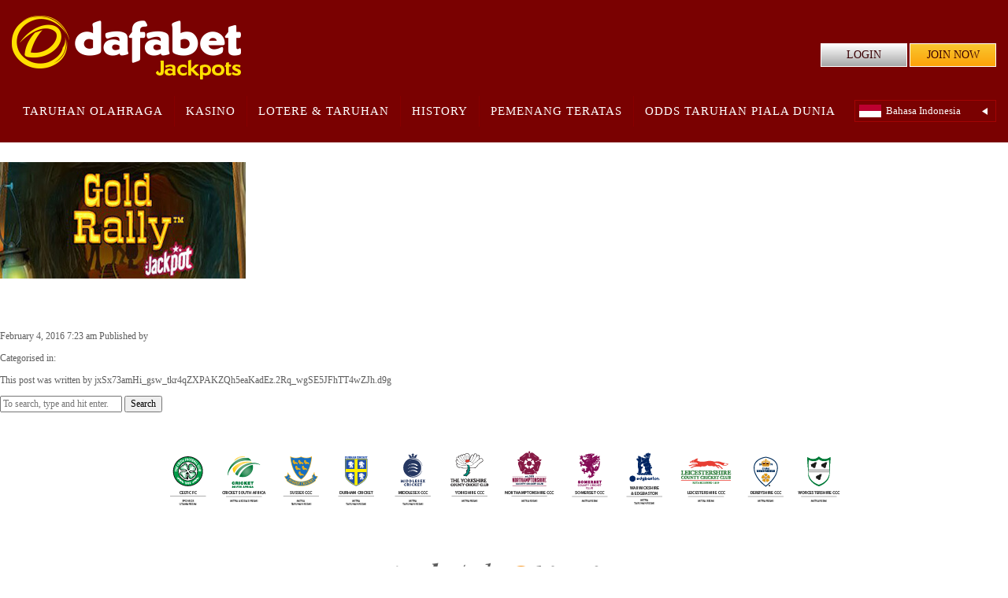

--- FILE ---
content_type: text/html; charset=UTF-8
request_url: https://id.dafabetjackpots.com/gold-rally/
body_size: 40020
content:
<!doctype html>
<html lang="en-US" class="no-js">

<head>
		<!-- Global site tag (gtag.js) - Google Analytics -->
<script async src="https://www.googletagmanager.com/gtag/js?id=UA-109998180-3"></script>
<script>
  window.dataLayer = window.dataLayer || [];
  function gtag(){dataLayer.push(arguments);}
  gtag('js', new Date());

  gtag('config', 'UA-109998180-3');
</script>

<!-- Google tag (gtag.js) -->
<script async src="https://www.googletagmanager.com/gtag/js?id=G-XMZ4KJM22M"></script>
<script>
  window.dataLayer = window.dataLayer || [];
  function gtag(){dataLayer.push(arguments);}
  gtag('js', new Date());

  gtag('config', 'G-XMZ4KJM22M');
</script>

	<meta charset="UTF-8">
	<title>Gold Rally - Dafabet Jackpots</title>

	<link href="//www.google-analytics.com" rel="dns-prefetch">
	<link href="https://id.dafabetjackpots.com/wp-content/themes/html5blank/img/icons/favicon.ico" rel="shortcut icon">
	<link href="https://id.dafabetjackpots.com/wp-content/themes/html5blank/img/icons/touch.png" rel="apple-touch-icon-precomposed">

	<meta http-equiv="X-UA-Compatible" content="IE=edge,chrome=1">
	<meta name="viewport" content="width=device-width, initial-scale=1.0">

	<link rel="alternate" hreflang="en" href="https://dafabetjackpots.com" />
	<link rel="alternate" hreflang="sc" href="https://sc.dafabetjackpots.com" />
	<link rel="alternate" hreflang="th" href="https://th.dafabetjackpots.com" />
	<link rel="alternate" hreflang="kr" href="https://kr.dafabetjackpots.com" />
	<link rel="alternate" hreflang="vn" href="https://vn.dafabetjackpots.com" />
	<link rel="alternate" hreflang="id" href="https://id.dafabetjackpots.com" />

	<meta name='robots' content='index, follow, max-image-preview:large, max-snippet:-1, max-video-preview:-1' />

	<!-- This site is optimized with the Yoast SEO plugin v26.7 - https://yoast.com/wordpress/plugins/seo/ -->
	<link rel="canonical" href="https://id.dafabetjackpots.com/gold-rally/" />
	<meta property="og:locale" content="en_US" />
	<meta property="og:type" content="article" />
	<meta property="og:title" content="Gold Rally - Dafabet Jackpots" />
	<meta property="og:url" content="https://id.dafabetjackpots.com/gold-rally/" />
	<meta property="og:site_name" content="Dafabet Jackpots" />
	<meta property="article:published_time" content="2016-02-04T07:23:00+00:00" />
	<meta property="article:modified_time" content="2023-04-21T09:02:48+00:00" />
	<meta property="og:image" content="https://id.dafabetjackpots.com/wp-content/uploads/2016/02/gold-rally.jpg" />
	<meta property="og:image:width" content="312" />
	<meta property="og:image:height" content="148" />
	<meta property="og:image:type" content="image/jpeg" />
	<meta name="author" content="jxSx73amHi_gsw_tkr4qZXPAKZQh5eaKadEz.2Rq_wgSE5JFhTT4wZJh.d9g" />
	<meta name="twitter:card" content="summary_large_image" />
	<meta name="twitter:label1" content="Written by" />
	<meta name="twitter:data1" content="jxSx73amHi_gsw_tkr4qZXPAKZQh5eaKadEz.2Rq_wgSE5JFhTT4wZJh.d9g" />
	<script type="application/ld+json" class="yoast-schema-graph">{"@context":"https://schema.org","@graph":[{"@type":"Article","@id":"https://id.dafabetjackpots.com/gold-rally/#article","isPartOf":{"@id":"https://id.dafabetjackpots.com/gold-rally/"},"author":{"name":"jxSx73amHi_gsw_tkr4qZXPAKZQh5eaKadEz.2Rq_wgSE5JFhTT4wZJh.d9g","@id":"https://id.dafabetjackpots.com/#/schema/person/045127ff16ee73bcabed8702b7510657"},"headline":"Gold Rally","datePublished":"2016-02-04T07:23:00+00:00","dateModified":"2023-04-21T09:02:48+00:00","mainEntityOfPage":{"@id":"https://id.dafabetjackpots.com/gold-rally/"},"wordCount":2,"image":{"@id":"https://id.dafabetjackpots.com/gold-rally/#primaryimage"},"thumbnailUrl":"https://id.dafabetjackpots.com/wp-content/uploads/2016/02/gold-rally.jpg","articleSection":["Jackpots ID"],"inLanguage":"en-US"},{"@type":"WebPage","@id":"https://id.dafabetjackpots.com/gold-rally/","url":"https://id.dafabetjackpots.com/gold-rally/","name":"Gold Rally - Dafabet Jackpots","isPartOf":{"@id":"https://id.dafabetjackpots.com/#website"},"primaryImageOfPage":{"@id":"https://id.dafabetjackpots.com/gold-rally/#primaryimage"},"image":{"@id":"https://id.dafabetjackpots.com/gold-rally/#primaryimage"},"thumbnailUrl":"https://id.dafabetjackpots.com/wp-content/uploads/2016/02/gold-rally.jpg","datePublished":"2016-02-04T07:23:00+00:00","dateModified":"2023-04-21T09:02:48+00:00","author":{"@id":"https://id.dafabetjackpots.com/#/schema/person/045127ff16ee73bcabed8702b7510657"},"breadcrumb":{"@id":"https://id.dafabetjackpots.com/gold-rally/#breadcrumb"},"inLanguage":"en-US","potentialAction":[{"@type":"ReadAction","target":["https://id.dafabetjackpots.com/gold-rally/"]}]},{"@type":"ImageObject","inLanguage":"en-US","@id":"https://id.dafabetjackpots.com/gold-rally/#primaryimage","url":"https://id.dafabetjackpots.com/wp-content/uploads/2016/02/gold-rally.jpg","contentUrl":"https://id.dafabetjackpots.com/wp-content/uploads/2016/02/gold-rally.jpg","width":312,"height":148},{"@type":"BreadcrumbList","@id":"https://id.dafabetjackpots.com/gold-rally/#breadcrumb","itemListElement":[{"@type":"ListItem","position":1,"name":"Home","item":"https://id.dafabetjackpots.com/"},{"@type":"ListItem","position":2,"name":"Gold Rally"}]},{"@type":"WebSite","@id":"https://id.dafabetjackpots.com/#website","url":"https://id.dafabetjackpots.com/","name":"Dafabet Jackpots","description":"Dafabet Jackpots","potentialAction":[{"@type":"SearchAction","target":{"@type":"EntryPoint","urlTemplate":"https://id.dafabetjackpots.com/?s={search_term_string}"},"query-input":{"@type":"PropertyValueSpecification","valueRequired":true,"valueName":"search_term_string"}}],"inLanguage":"en-US"},{"@type":"Person","@id":"https://id.dafabetjackpots.com/#/schema/person/045127ff16ee73bcabed8702b7510657","name":"jxSx73amHi_gsw_tkr4qZXPAKZQh5eaKadEz.2Rq_wgSE5JFhTT4wZJh.d9g","image":{"@type":"ImageObject","inLanguage":"en-US","@id":"https://id.dafabetjackpots.com/#/schema/person/image/","url":"https://secure.gravatar.com/avatar/9216fc30e381ea3bc5a07ff8e4e3b47348792a327bf6a3d9c00faca5df8e3883?s=96&d=mm&r=g","contentUrl":"https://secure.gravatar.com/avatar/9216fc30e381ea3bc5a07ff8e4e3b47348792a327bf6a3d9c00faca5df8e3883?s=96&d=mm&r=g","caption":"jxSx73amHi_gsw_tkr4qZXPAKZQh5eaKadEz.2Rq_wgSE5JFhTT4wZJh.d9g"},"sameAs":["https://id.dafabetjackpots.com/"],"url":"https://id.dafabetjackpots.com/author/jxsx73amhi_gsw_tkr4qzxpakzqh5eakadez-2rq_wgse5jfht/"}]}</script>
	<!-- / Yoast SEO plugin. -->


<link rel="alternate" title="oEmbed (JSON)" type="application/json+oembed" href="https://id.dafabetjackpots.com/wp-json/oembed/1.0/embed?url=https%3A%2F%2Fid.dafabetjackpots.com%2Fgold-rally%2F" />
<link rel="alternate" title="oEmbed (XML)" type="text/xml+oembed" href="https://id.dafabetjackpots.com/wp-json/oembed/1.0/embed?url=https%3A%2F%2Fid.dafabetjackpots.com%2Fgold-rally%2F&#038;format=xml" />
<style id='wp-img-auto-sizes-contain-inline-css' type='text/css'>
img:is([sizes=auto i],[sizes^="auto," i]){contain-intrinsic-size:3000px 1500px}
/*# sourceURL=wp-img-auto-sizes-contain-inline-css */
</style>
<link rel='stylesheet' id='jquery-bxslider-css' href='https://id.dafabetjackpots.com/wp-content/themes/html5blank-child/css/jquery.bxslider.css?ver=6.9' media='all' />
<link rel='stylesheet' id='fontawesome-css' href='https://id.dafabetjackpots.com/wp-content/themes/html5blank-child/css/font-awesome/css/font-awesome.min.css?ver=1.0' media='all' />
<link rel='stylesheet' id='html5blank-child-style-css' href='https://id.dafabetjackpots.com/wp-content/themes/html5blank-child/style.css?ver=6.9' media='all' />
<link rel='stylesheet' id='responsive-css-css' href='https://id.dafabetjackpots.com/wp-content/themes/html5blank-child/css/responsive.css?ver=6.9' media='all' />
<style id='wp-emoji-styles-inline-css' type='text/css'>

	img.wp-smiley, img.emoji {
		display: inline !important;
		border: none !important;
		box-shadow: none !important;
		height: 1em !important;
		width: 1em !important;
		margin: 0 0.07em !important;
		vertical-align: -0.1em !important;
		background: none !important;
		padding: 0 !important;
	}
/*# sourceURL=wp-emoji-styles-inline-css */
</style>
<style id='wp-block-library-inline-css' type='text/css'>
:root{--wp-block-synced-color:#7a00df;--wp-block-synced-color--rgb:122,0,223;--wp-bound-block-color:var(--wp-block-synced-color);--wp-editor-canvas-background:#ddd;--wp-admin-theme-color:#007cba;--wp-admin-theme-color--rgb:0,124,186;--wp-admin-theme-color-darker-10:#006ba1;--wp-admin-theme-color-darker-10--rgb:0,107,160.5;--wp-admin-theme-color-darker-20:#005a87;--wp-admin-theme-color-darker-20--rgb:0,90,135;--wp-admin-border-width-focus:2px}@media (min-resolution:192dpi){:root{--wp-admin-border-width-focus:1.5px}}.wp-element-button{cursor:pointer}:root .has-very-light-gray-background-color{background-color:#eee}:root .has-very-dark-gray-background-color{background-color:#313131}:root .has-very-light-gray-color{color:#eee}:root .has-very-dark-gray-color{color:#313131}:root .has-vivid-green-cyan-to-vivid-cyan-blue-gradient-background{background:linear-gradient(135deg,#00d084,#0693e3)}:root .has-purple-crush-gradient-background{background:linear-gradient(135deg,#34e2e4,#4721fb 50%,#ab1dfe)}:root .has-hazy-dawn-gradient-background{background:linear-gradient(135deg,#faaca8,#dad0ec)}:root .has-subdued-olive-gradient-background{background:linear-gradient(135deg,#fafae1,#67a671)}:root .has-atomic-cream-gradient-background{background:linear-gradient(135deg,#fdd79a,#004a59)}:root .has-nightshade-gradient-background{background:linear-gradient(135deg,#330968,#31cdcf)}:root .has-midnight-gradient-background{background:linear-gradient(135deg,#020381,#2874fc)}:root{--wp--preset--font-size--normal:16px;--wp--preset--font-size--huge:42px}.has-regular-font-size{font-size:1em}.has-larger-font-size{font-size:2.625em}.has-normal-font-size{font-size:var(--wp--preset--font-size--normal)}.has-huge-font-size{font-size:var(--wp--preset--font-size--huge)}.has-text-align-center{text-align:center}.has-text-align-left{text-align:left}.has-text-align-right{text-align:right}.has-fit-text{white-space:nowrap!important}#end-resizable-editor-section{display:none}.aligncenter{clear:both}.items-justified-left{justify-content:flex-start}.items-justified-center{justify-content:center}.items-justified-right{justify-content:flex-end}.items-justified-space-between{justify-content:space-between}.screen-reader-text{border:0;clip-path:inset(50%);height:1px;margin:-1px;overflow:hidden;padding:0;position:absolute;width:1px;word-wrap:normal!important}.screen-reader-text:focus{background-color:#ddd;clip-path:none;color:#444;display:block;font-size:1em;height:auto;left:5px;line-height:normal;padding:15px 23px 14px;text-decoration:none;top:5px;width:auto;z-index:100000}html :where(.has-border-color){border-style:solid}html :where([style*=border-top-color]){border-top-style:solid}html :where([style*=border-right-color]){border-right-style:solid}html :where([style*=border-bottom-color]){border-bottom-style:solid}html :where([style*=border-left-color]){border-left-style:solid}html :where([style*=border-width]){border-style:solid}html :where([style*=border-top-width]){border-top-style:solid}html :where([style*=border-right-width]){border-right-style:solid}html :where([style*=border-bottom-width]){border-bottom-style:solid}html :where([style*=border-left-width]){border-left-style:solid}html :where(img[class*=wp-image-]){height:auto;max-width:100%}:where(figure){margin:0 0 1em}html :where(.is-position-sticky){--wp-admin--admin-bar--position-offset:var(--wp-admin--admin-bar--height,0px)}@media screen and (max-width:600px){html :where(.is-position-sticky){--wp-admin--admin-bar--position-offset:0px}}

/*# sourceURL=wp-block-library-inline-css */
</style><style id='global-styles-inline-css' type='text/css'>
:root{--wp--preset--aspect-ratio--square: 1;--wp--preset--aspect-ratio--4-3: 4/3;--wp--preset--aspect-ratio--3-4: 3/4;--wp--preset--aspect-ratio--3-2: 3/2;--wp--preset--aspect-ratio--2-3: 2/3;--wp--preset--aspect-ratio--16-9: 16/9;--wp--preset--aspect-ratio--9-16: 9/16;--wp--preset--color--black: #000000;--wp--preset--color--cyan-bluish-gray: #abb8c3;--wp--preset--color--white: #ffffff;--wp--preset--color--pale-pink: #f78da7;--wp--preset--color--vivid-red: #cf2e2e;--wp--preset--color--luminous-vivid-orange: #ff6900;--wp--preset--color--luminous-vivid-amber: #fcb900;--wp--preset--color--light-green-cyan: #7bdcb5;--wp--preset--color--vivid-green-cyan: #00d084;--wp--preset--color--pale-cyan-blue: #8ed1fc;--wp--preset--color--vivid-cyan-blue: #0693e3;--wp--preset--color--vivid-purple: #9b51e0;--wp--preset--gradient--vivid-cyan-blue-to-vivid-purple: linear-gradient(135deg,rgb(6,147,227) 0%,rgb(155,81,224) 100%);--wp--preset--gradient--light-green-cyan-to-vivid-green-cyan: linear-gradient(135deg,rgb(122,220,180) 0%,rgb(0,208,130) 100%);--wp--preset--gradient--luminous-vivid-amber-to-luminous-vivid-orange: linear-gradient(135deg,rgb(252,185,0) 0%,rgb(255,105,0) 100%);--wp--preset--gradient--luminous-vivid-orange-to-vivid-red: linear-gradient(135deg,rgb(255,105,0) 0%,rgb(207,46,46) 100%);--wp--preset--gradient--very-light-gray-to-cyan-bluish-gray: linear-gradient(135deg,rgb(238,238,238) 0%,rgb(169,184,195) 100%);--wp--preset--gradient--cool-to-warm-spectrum: linear-gradient(135deg,rgb(74,234,220) 0%,rgb(151,120,209) 20%,rgb(207,42,186) 40%,rgb(238,44,130) 60%,rgb(251,105,98) 80%,rgb(254,248,76) 100%);--wp--preset--gradient--blush-light-purple: linear-gradient(135deg,rgb(255,206,236) 0%,rgb(152,150,240) 100%);--wp--preset--gradient--blush-bordeaux: linear-gradient(135deg,rgb(254,205,165) 0%,rgb(254,45,45) 50%,rgb(107,0,62) 100%);--wp--preset--gradient--luminous-dusk: linear-gradient(135deg,rgb(255,203,112) 0%,rgb(199,81,192) 50%,rgb(65,88,208) 100%);--wp--preset--gradient--pale-ocean: linear-gradient(135deg,rgb(255,245,203) 0%,rgb(182,227,212) 50%,rgb(51,167,181) 100%);--wp--preset--gradient--electric-grass: linear-gradient(135deg,rgb(202,248,128) 0%,rgb(113,206,126) 100%);--wp--preset--gradient--midnight: linear-gradient(135deg,rgb(2,3,129) 0%,rgb(40,116,252) 100%);--wp--preset--font-size--small: 13px;--wp--preset--font-size--medium: 20px;--wp--preset--font-size--large: 36px;--wp--preset--font-size--x-large: 42px;--wp--preset--spacing--20: 0.44rem;--wp--preset--spacing--30: 0.67rem;--wp--preset--spacing--40: 1rem;--wp--preset--spacing--50: 1.5rem;--wp--preset--spacing--60: 2.25rem;--wp--preset--spacing--70: 3.38rem;--wp--preset--spacing--80: 5.06rem;--wp--preset--shadow--natural: 6px 6px 9px rgba(0, 0, 0, 0.2);--wp--preset--shadow--deep: 12px 12px 50px rgba(0, 0, 0, 0.4);--wp--preset--shadow--sharp: 6px 6px 0px rgba(0, 0, 0, 0.2);--wp--preset--shadow--outlined: 6px 6px 0px -3px rgb(255, 255, 255), 6px 6px rgb(0, 0, 0);--wp--preset--shadow--crisp: 6px 6px 0px rgb(0, 0, 0);}:where(.is-layout-flex){gap: 0.5em;}:where(.is-layout-grid){gap: 0.5em;}body .is-layout-flex{display: flex;}.is-layout-flex{flex-wrap: wrap;align-items: center;}.is-layout-flex > :is(*, div){margin: 0;}body .is-layout-grid{display: grid;}.is-layout-grid > :is(*, div){margin: 0;}:where(.wp-block-columns.is-layout-flex){gap: 2em;}:where(.wp-block-columns.is-layout-grid){gap: 2em;}:where(.wp-block-post-template.is-layout-flex){gap: 1.25em;}:where(.wp-block-post-template.is-layout-grid){gap: 1.25em;}.has-black-color{color: var(--wp--preset--color--black) !important;}.has-cyan-bluish-gray-color{color: var(--wp--preset--color--cyan-bluish-gray) !important;}.has-white-color{color: var(--wp--preset--color--white) !important;}.has-pale-pink-color{color: var(--wp--preset--color--pale-pink) !important;}.has-vivid-red-color{color: var(--wp--preset--color--vivid-red) !important;}.has-luminous-vivid-orange-color{color: var(--wp--preset--color--luminous-vivid-orange) !important;}.has-luminous-vivid-amber-color{color: var(--wp--preset--color--luminous-vivid-amber) !important;}.has-light-green-cyan-color{color: var(--wp--preset--color--light-green-cyan) !important;}.has-vivid-green-cyan-color{color: var(--wp--preset--color--vivid-green-cyan) !important;}.has-pale-cyan-blue-color{color: var(--wp--preset--color--pale-cyan-blue) !important;}.has-vivid-cyan-blue-color{color: var(--wp--preset--color--vivid-cyan-blue) !important;}.has-vivid-purple-color{color: var(--wp--preset--color--vivid-purple) !important;}.has-black-background-color{background-color: var(--wp--preset--color--black) !important;}.has-cyan-bluish-gray-background-color{background-color: var(--wp--preset--color--cyan-bluish-gray) !important;}.has-white-background-color{background-color: var(--wp--preset--color--white) !important;}.has-pale-pink-background-color{background-color: var(--wp--preset--color--pale-pink) !important;}.has-vivid-red-background-color{background-color: var(--wp--preset--color--vivid-red) !important;}.has-luminous-vivid-orange-background-color{background-color: var(--wp--preset--color--luminous-vivid-orange) !important;}.has-luminous-vivid-amber-background-color{background-color: var(--wp--preset--color--luminous-vivid-amber) !important;}.has-light-green-cyan-background-color{background-color: var(--wp--preset--color--light-green-cyan) !important;}.has-vivid-green-cyan-background-color{background-color: var(--wp--preset--color--vivid-green-cyan) !important;}.has-pale-cyan-blue-background-color{background-color: var(--wp--preset--color--pale-cyan-blue) !important;}.has-vivid-cyan-blue-background-color{background-color: var(--wp--preset--color--vivid-cyan-blue) !important;}.has-vivid-purple-background-color{background-color: var(--wp--preset--color--vivid-purple) !important;}.has-black-border-color{border-color: var(--wp--preset--color--black) !important;}.has-cyan-bluish-gray-border-color{border-color: var(--wp--preset--color--cyan-bluish-gray) !important;}.has-white-border-color{border-color: var(--wp--preset--color--white) !important;}.has-pale-pink-border-color{border-color: var(--wp--preset--color--pale-pink) !important;}.has-vivid-red-border-color{border-color: var(--wp--preset--color--vivid-red) !important;}.has-luminous-vivid-orange-border-color{border-color: var(--wp--preset--color--luminous-vivid-orange) !important;}.has-luminous-vivid-amber-border-color{border-color: var(--wp--preset--color--luminous-vivid-amber) !important;}.has-light-green-cyan-border-color{border-color: var(--wp--preset--color--light-green-cyan) !important;}.has-vivid-green-cyan-border-color{border-color: var(--wp--preset--color--vivid-green-cyan) !important;}.has-pale-cyan-blue-border-color{border-color: var(--wp--preset--color--pale-cyan-blue) !important;}.has-vivid-cyan-blue-border-color{border-color: var(--wp--preset--color--vivid-cyan-blue) !important;}.has-vivid-purple-border-color{border-color: var(--wp--preset--color--vivid-purple) !important;}.has-vivid-cyan-blue-to-vivid-purple-gradient-background{background: var(--wp--preset--gradient--vivid-cyan-blue-to-vivid-purple) !important;}.has-light-green-cyan-to-vivid-green-cyan-gradient-background{background: var(--wp--preset--gradient--light-green-cyan-to-vivid-green-cyan) !important;}.has-luminous-vivid-amber-to-luminous-vivid-orange-gradient-background{background: var(--wp--preset--gradient--luminous-vivid-amber-to-luminous-vivid-orange) !important;}.has-luminous-vivid-orange-to-vivid-red-gradient-background{background: var(--wp--preset--gradient--luminous-vivid-orange-to-vivid-red) !important;}.has-very-light-gray-to-cyan-bluish-gray-gradient-background{background: var(--wp--preset--gradient--very-light-gray-to-cyan-bluish-gray) !important;}.has-cool-to-warm-spectrum-gradient-background{background: var(--wp--preset--gradient--cool-to-warm-spectrum) !important;}.has-blush-light-purple-gradient-background{background: var(--wp--preset--gradient--blush-light-purple) !important;}.has-blush-bordeaux-gradient-background{background: var(--wp--preset--gradient--blush-bordeaux) !important;}.has-luminous-dusk-gradient-background{background: var(--wp--preset--gradient--luminous-dusk) !important;}.has-pale-ocean-gradient-background{background: var(--wp--preset--gradient--pale-ocean) !important;}.has-electric-grass-gradient-background{background: var(--wp--preset--gradient--electric-grass) !important;}.has-midnight-gradient-background{background: var(--wp--preset--gradient--midnight) !important;}.has-small-font-size{font-size: var(--wp--preset--font-size--small) !important;}.has-medium-font-size{font-size: var(--wp--preset--font-size--medium) !important;}.has-large-font-size{font-size: var(--wp--preset--font-size--large) !important;}.has-x-large-font-size{font-size: var(--wp--preset--font-size--x-large) !important;}
/*# sourceURL=global-styles-inline-css */
</style>

<style id='classic-theme-styles-inline-css' type='text/css'>
/*! This file is auto-generated */
.wp-block-button__link{color:#fff;background-color:#32373c;border-radius:9999px;box-shadow:none;text-decoration:none;padding:calc(.667em + 2px) calc(1.333em + 2px);font-size:1.125em}.wp-block-file__button{background:#32373c;color:#fff;text-decoration:none}
/*# sourceURL=/wp-includes/css/classic-themes.min.css */
</style>
<link rel='stylesheet' id='normalize-css' href='https://id.dafabetjackpots.com/wp-content/themes/html5blank/normalize.css?ver=1.0' media='all' />
<script type="text/javascript" src="https://id.dafabetjackpots.com/wp-includes/js/jquery/jquery.min.js?ver=3.7.1" id="jquery-core-js"></script>
<script type="text/javascript" src="https://id.dafabetjackpots.com/wp-includes/js/jquery/jquery-migrate.min.js?ver=3.4.1" id="jquery-migrate-js"></script>
<script type="text/javascript" src="https://id.dafabetjackpots.com/wp-content/themes/html5blank-child/js/custom.js?ver=6.9" id="custom-js-js"></script>
<script type="text/javascript" src="https://id.dafabetjackpots.com/wp-content/themes/html5blank/js/lib/conditionizr-4.3.0.min.js?ver=4.3.0" id="conditionizr-js"></script>
<script type="text/javascript" src="https://id.dafabetjackpots.com/wp-content/themes/html5blank/js/lib/modernizr-2.7.1.min.js?ver=2.7.1" id="modernizr-js"></script>
<script type="text/javascript" src="https://id.dafabetjackpots.com/wp-content/themes/html5blank/js/scripts.js?ver=1.0.0" id="html5blankscripts-js"></script>
<link rel="https://api.w.org/" href="https://id.dafabetjackpots.com/wp-json/" /><link rel="alternate" title="JSON" type="application/json" href="https://id.dafabetjackpots.com/wp-json/wp/v2/posts/1660" />
	<script type="text/javascript" src="https://tickers.playtech.com/jackpots/new_jackpotjs.js"></script>
	<script>
		// conditionizr.com
		// configure environment tests
		conditionizr.config({
			assets: 'https://id.dafabetjackpots.com/wp-content/themes/html5blank',
			tests: {}
		});
	</script>
		</head>

<body id="id" class="wp-singular post-template-default single single-post postid-1660 single-format-standard wp-theme-html5blank wp-child-theme-html5blank-child gold-rally">


	<!--Edit 20250224 - background-link-->
	
	<header class="header cf">
		<div class="inner inner-header">
			<a href="https://id.dafabetjackpots.com" id="logo" title="Dafabet Jackpots" style="background: url('https://id.dafabetjackpots.com/wp-content/uploads/2018/10/dafabetjackpots-logo.png') no-repeat;"></a>
			<div class="right-nav">
									<a class="login-button" href="https://dafa07.net/DFJPID-3">LOGIN</a>
													<a class="join-now-button" href="https://dafa07.net/DFJPID-REG3">JOIN NOW</a>
				
			</div>
		</div>

		<!--Edit 20250224 - top-banner-inner-pages-->
		
		<!-- nav -->
		<nav class="nav" role="navigation">
			<div class="inner cf">
				<div class="header-nav">
					<div class="header-desk">
						<ul><li id="menu-item-6180" class="menu-item menu-item-type-custom menu-item-object-custom menu-item-has-children menu-item-6180"><a>Taruhan Olahraga</a>
<ul class="sub-menu">
	<li id="menu-item-6181" class="menu-item menu-item-type-post_type menu-item-object-page menu-item-6181"><a href="https://id.dafabetjackpots.com/taruhan-olahraga/bola/">Bola</a></li>
</ul>
</li>
<li id="menu-item-6182" class="menu-item menu-item-type-post_type menu-item-object-page menu-item-has-children menu-item-6182"><a href="https://id.dafabetjackpots.com/casino/">Kasino</a>
<ul class="sub-menu">
	<li id="menu-item-6186" class="menu-item menu-item-type-post_type menu-item-object-page menu-item-6186"><a href="https://id.dafabetjackpots.com/casino/bakarat/">Bakarat</a></li>
	<li id="menu-item-6185" class="menu-item menu-item-type-post_type menu-item-object-page menu-item-6185"><a href="https://id.dafabetjackpots.com/casino/slots/">Situs Slot</a></li>
	<li id="menu-item-6184" class="menu-item menu-item-type-post_type menu-item-object-page menu-item-6184"><a href="https://id.dafabetjackpots.com/casino/poker/">Poker</a></li>
	<li id="menu-item-6183" class="menu-item menu-item-type-post_type menu-item-object-page menu-item-6183"><a href="https://id.dafabetjackpots.com/casino/rolet/">Rolet Online di Indonesia</a></li>
</ul>
</li>
<li id="menu-item-6187" class="menu-item menu-item-type-post_type menu-item-object-page menu-item-has-children menu-item-6187"><a href="https://id.dafabetjackpots.com/lotere-taruhan/">Lotere &#038; Taruhan</a>
<ul class="sub-menu">
	<li id="menu-item-6189" class="menu-item menu-item-type-post_type menu-item-object-page menu-item-6189"><a href="https://id.dafabetjackpots.com/lotere-taruhan/togel-asia/">Togel Asia</a></li>
	<li id="menu-item-6188" class="menu-item menu-item-type-post_type menu-item-object-page menu-item-6188"><a href="https://id.dafabetjackpots.com/lotere-taruhan/toto/">Toto</a></li>
</ul>
</li>
<li id="menu-item-43" class="menu-item menu-item-type-post_type menu-item-object-page menu-item-43"><a href="https://id.dafabetjackpots.com/history/">History</a></li>
<li id="menu-item-42" class="menu-item menu-item-type-post_type menu-item-object-page menu-item-42"><a href="https://id.dafabetjackpots.com/top-winner/">Pemenang Teratas</a></li>
<li id="menu-item-5180" class="menu-item menu-item-type-custom menu-item-object-custom menu-item-5180"><a href="https://id.2018wcup.com/">Odds Taruhan Piala Dunia</a></li>
</ul>					</div>
					<div class="header-mobi">
						<a class="toggle-nav">&#9776;</a>
						<ul><li class="menu-item menu-item-type-custom menu-item-object-custom menu-item-has-children menu-item-6180"><a>Taruhan Olahraga</a>
<ul class="sub-menu">
	<li class="menu-item menu-item-type-post_type menu-item-object-page menu-item-6181"><a href="https://id.dafabetjackpots.com/taruhan-olahraga/bola/">Bola</a></li>
</ul>
</li>
<li class="menu-item menu-item-type-post_type menu-item-object-page menu-item-has-children menu-item-6182"><a href="https://id.dafabetjackpots.com/casino/">Kasino</a>
<ul class="sub-menu">
	<li class="menu-item menu-item-type-post_type menu-item-object-page menu-item-6186"><a href="https://id.dafabetjackpots.com/casino/bakarat/">Bakarat</a></li>
	<li class="menu-item menu-item-type-post_type menu-item-object-page menu-item-6185"><a href="https://id.dafabetjackpots.com/casino/slots/">Situs Slot</a></li>
	<li class="menu-item menu-item-type-post_type menu-item-object-page menu-item-6184"><a href="https://id.dafabetjackpots.com/casino/poker/">Poker</a></li>
	<li class="menu-item menu-item-type-post_type menu-item-object-page menu-item-6183"><a href="https://id.dafabetjackpots.com/casino/rolet/">Rolet Online di Indonesia</a></li>
</ul>
</li>
<li class="menu-item menu-item-type-post_type menu-item-object-page menu-item-has-children menu-item-6187"><a href="https://id.dafabetjackpots.com/lotere-taruhan/">Lotere &#038; Taruhan</a>
<ul class="sub-menu">
	<li class="menu-item menu-item-type-post_type menu-item-object-page menu-item-6189"><a href="https://id.dafabetjackpots.com/lotere-taruhan/togel-asia/">Togel Asia</a></li>
	<li class="menu-item menu-item-type-post_type menu-item-object-page menu-item-6188"><a href="https://id.dafabetjackpots.com/lotere-taruhan/toto/">Toto</a></li>
</ul>
</li>
<li class="menu-item menu-item-type-post_type menu-item-object-page menu-item-43"><a href="https://id.dafabetjackpots.com/history/">History</a></li>
<li class="menu-item menu-item-type-post_type menu-item-object-page menu-item-42"><a href="https://id.dafabetjackpots.com/top-winner/">Pemenang Teratas</a></li>
<li class="menu-item menu-item-type-custom menu-item-object-custom menu-item-5180"><a href="https://id.2018wcup.com/">Odds Taruhan Piala Dunia</a></li>
</ul>					</div>
				</div>
				<div class="right-nav-mobi cf">
											<a class="login-button-mobi" href="https://dafa07.net/DFJPID-3">LOGIN</a>
					
					<div class="lang-wrap">
						<div class="lang-trigger cf">
							<span class="lang-sprt id"></span>
							<span class="txt-lang">Bahasa Indonesia</span>
							<span class="lang-sprt arw-lang"></span>
						</div>
						<ul class="lang-select">
																						<li class="tpl-lang" id="lang-en">
																		<a href="https://dafabetjackpots.com/gold-rally" id="en">
										<span class="lang-sprt en"></span> <span class="txt-lang">English</span>
									</a>
								</li>
																							<li class="tpl-lang" id="lang-sc">
																		<a href="https://sc.dafabetjackpots.com/gold-rally" id="sc">
										<span class="lang-sprt sc"></span> <span class="txt-lang">简体中文</span>
									</a>
								</li>
																							<li class="tpl-lang" id="lang-th">
																		<a href="https://th.dafabetjackpots.com/gold-rally" id="th">
										<span class="lang-sprt th"></span> <span class="txt-lang">ภาษาไทย</span>
									</a>
								</li>
																							<li class="tpl-lang" id="lang-kr">
																		<a href="https://kr.dafabetjackpots.com/gold-rally" id="kr">
										<span class="lang-sprt kr"></span> <span class="txt-lang">한국어</span>
									</a>
								</li>
																							<li class="tpl-lang" id="lang-vn">
																		<a href="https://vn.dafabetjackpots.com/gold-rally" id="vn">
										<span class="lang-sprt vn"></span> <span class="txt-lang">Tiếng Việt</span>
									</a>
								</li>
																					</ul>
					</div>
				</div>

			</div>
		</nav>
		<!-- /nav -->
	</header>
	<main role="main">
	<!-- section -->
	<section>

	
		<!-- article -->
		<article id="post-1660" class="post-1660 post type-post status-publish format-standard has-post-thumbnail hentry category-jackpots-id">

			<!-- post thumbnail -->
							<a href="https://id.dafabetjackpots.com/gold-rally/" title="Gold Rally">
					<img src="https://id.dafabetjackpots.com/wp-content/uploads/2016/02/gold-rally.jpg" class="attachment-post-thumbnail size-post-thumbnail wp-post-image" alt="" decoding="async" srcset="https://id.dafabetjackpots.com/wp-content/uploads/2016/02/gold-rally.jpg 312w, https://id.dafabetjackpots.com/wp-content/uploads/2016/02/gold-rally-250x119.jpg 250w, https://id.dafabetjackpots.com/wp-content/uploads/2016/02/gold-rally-120x57.jpg 120w" sizes="(max-width: 312px) 100vw, 312px" />				</a>
						<!-- /post thumbnail -->

			<!-- post title -->
			<h1>
				<a href="https://id.dafabetjackpots.com/gold-rally/" title="Gold Rally">Gold Rally</a>
			</h1>
			<!-- /post title -->

			<!-- post details -->
			<span class="date">February 4, 2016 7:23 am</span>
			<span class="author">Published by <a href="https://id.dafabetjackpots.com/author/jxsx73amhi_gsw_tkr4qzxpakzqh5eakadez-2rq_wgse5jfht/" title="Posts by jxSx73amHi_gsw_tkr4qZXPAKZQh5eaKadEz.2Rq_wgSE5JFhTT4wZJh.d9g" rel="author">jxSx73amHi_gsw_tkr4qZXPAKZQh5eaKadEz.2Rq_wgSE5JFhTT4wZJh.d9g</a></span>
			<span class="comments"></span>
			<!-- /post details -->

			
			
			<p>Categorised in: <a href="https://id.dafabetjackpots.com/category/jackpots-id/" rel="tag">Jackpots ID</a></p>

			<p>This post was written by jxSx73amHi_gsw_tkr4qZXPAKZQh5eaKadEz.2Rq_wgSE5JFhTT4wZJh.d9g</p>

			
			
		</article>
		<!-- /article -->

	
	
	</section>
	<!-- /section -->
	</main>

<!-- sidebar -->
<aside class="sidebar" role="complementary">

	<!-- search -->
<form class="search" method="get" action="https://id.dafabetjackpots.com" role="search">
	<input class="search-input" type="search" name="s" placeholder="To search, type and hit enter.">
	<button class="search-submit" type="submit" role="button">Search</button>
</form>
<!-- /search -->

	<div class="sidebar-widget">
			</div>

	<div class="sidebar-widget">
			</div>

</aside>
<!-- /sidebar -->

<!-- footer -->
<footer class="footer tpl-cf">
    <div class="tpl-wrapper tpl-cf">
                <div class="tpl-partners">
        <img src="https://id.dafabetjackpots.com/hf-tpl/images/sponsors/desktop/sponsors-id.20251001.png" class="tpl-desktop-partners">
        <img src="https://id.dafabetjackpots.com/hf-tpl/images/sponsors/mobile/sponsors-mobile-id.20251001.png" class="tpl-mobile-partners">
        </div>
        
                <div class="tpl-payments">
            <img src="https://id.dafabetjackpots.com/hf-tpl/images/payments.png">
        </div>
        
        <div class="tpl-about-contact tpl-cf">
                        <div class="tpl-about">
                <h3>TENTANG DAFABET</h3>
                <p>Selamat bergabung di Dafabet, situs taruhan online terkemuka di Dunia dan rumah bagi produk gaming terbaik di internet yang mencakup Taruhan Olahraga, Kasino Online, Game Live Kasino dan rangkaian game taruhan online kelas dunia. Kami memiliki lisensi penuh dan teregulasi di berbagai yurisdiksi sebagaimana tercantum dalam Syarat dan Ketentuan dan Dafabet beroperasi sesuai dengan peraturan ini.</p>
            </div>
            
                        <div class="tpl-contacts">
                                <div class="tpl-social-media">
                    <h3>Ikuti kami dan dapatkan update terbaru</h3>
                    <div class="tpl-social-icons">
                        <a href="https://www.facebook.com/dafabetindonesia/" id="tpl-facebook" target="_blank">
                <img src="https://id.dafabetjackpots.com/hf-tpl/images/facebook.png">
            </a><a href="https://twitter.com/DafabetID" id="tpl-twitter" target="_blank">
                <img src="https://id.dafabetjackpots.com/hf-tpl/images/twitter.png">
            </a><a href="https://www.youtube.com/channel/UCP0o4ZB_Po6MWwcSQOsC3-g" id="tpl-youtube" target="_blank">
                <img src="https://id.dafabetjackpots.com/hf-tpl/images/youtube.png">
            </a><a href="https://www.instagram.com/dafabet.indonesia/" id="tpl-twitter" target="_blank">
                <img src="https://id.dafabetjackpots.com/hf-tpl/images/instagram.png">
            </a>                                            </div>
                </div>
                                <div class="tpl-support">
                                        <a href="mailto:idsupport@dafabet.com">
                        <span><img src="https://id.dafabetjackpots.com/hf-tpl/images/email.png"></span>
                        idsupport@dafabet.com                    </a>
                    
                                        <a>
                        <span><img src="https://id.dafabetjackpots.com/hf-tpl/images/phone.png"></span>
                        Toll-free Internasional: <br>+800-7423-2274                    </a>
                    
                                        <a href="javascript:void(0);" id="live-chat" rel="https://www.cs-livechat.com/c/id/mc-desktop?brand=Dafa&product=livedealer&width=360&height=760">
                        <span><img src="https://id.dafabetjackpots.com/hf-tpl/images/chat.png"></span>
                        24/7 Bantuan Langsung                     </a>
                                    </div>
            </div>
                    </div>
    </div>
    <div class="tpl-copyright">
        Hak cipta &#169; 2026 | Dafabet | Semua hak dilindungi    </div>
</footer>

<input type="hidden" name="tpl_url_hidden" id="tpl-url-hidden" value="https://id.dafabetjackpots.com/hf-tpl">
<input type="hidden" name="tpl_mobile_responsive" id="tpl-mobile-responsive" value="1">
<script src="https://id.dafabetjackpots.com/hf-tpl/js/tpl-script.js?v=1768967720" type="text/javascript"></script>



<script type="speculationrules">
{"prefetch":[{"source":"document","where":{"and":[{"href_matches":"/*"},{"not":{"href_matches":["/wp-*.php","/wp-admin/*","/wp-content/uploads/*","/wp-content/*","/wp-content/plugins/*","/wp-content/themes/html5blank-child/*","/wp-content/themes/html5blank/*","/*\\?(.+)"]}},{"not":{"selector_matches":"a[rel~=\"nofollow\"]"}},{"not":{"selector_matches":".no-prefetch, .no-prefetch a"}}]},"eagerness":"conservative"}]}
</script>
<script id="wp-emoji-settings" type="application/json">
{"baseUrl":"https://s.w.org/images/core/emoji/17.0.2/72x72/","ext":".png","svgUrl":"https://s.w.org/images/core/emoji/17.0.2/svg/","svgExt":".svg","source":{"concatemoji":"https://id.dafabetjackpots.com/wp-includes/js/wp-emoji-release.min.js?ver=6.9"}}
</script>
<script type="module">
/* <![CDATA[ */
/*! This file is auto-generated */
const a=JSON.parse(document.getElementById("wp-emoji-settings").textContent),o=(window._wpemojiSettings=a,"wpEmojiSettingsSupports"),s=["flag","emoji"];function i(e){try{var t={supportTests:e,timestamp:(new Date).valueOf()};sessionStorage.setItem(o,JSON.stringify(t))}catch(e){}}function c(e,t,n){e.clearRect(0,0,e.canvas.width,e.canvas.height),e.fillText(t,0,0);t=new Uint32Array(e.getImageData(0,0,e.canvas.width,e.canvas.height).data);e.clearRect(0,0,e.canvas.width,e.canvas.height),e.fillText(n,0,0);const a=new Uint32Array(e.getImageData(0,0,e.canvas.width,e.canvas.height).data);return t.every((e,t)=>e===a[t])}function p(e,t){e.clearRect(0,0,e.canvas.width,e.canvas.height),e.fillText(t,0,0);var n=e.getImageData(16,16,1,1);for(let e=0;e<n.data.length;e++)if(0!==n.data[e])return!1;return!0}function u(e,t,n,a){switch(t){case"flag":return n(e,"\ud83c\udff3\ufe0f\u200d\u26a7\ufe0f","\ud83c\udff3\ufe0f\u200b\u26a7\ufe0f")?!1:!n(e,"\ud83c\udde8\ud83c\uddf6","\ud83c\udde8\u200b\ud83c\uddf6")&&!n(e,"\ud83c\udff4\udb40\udc67\udb40\udc62\udb40\udc65\udb40\udc6e\udb40\udc67\udb40\udc7f","\ud83c\udff4\u200b\udb40\udc67\u200b\udb40\udc62\u200b\udb40\udc65\u200b\udb40\udc6e\u200b\udb40\udc67\u200b\udb40\udc7f");case"emoji":return!a(e,"\ud83e\u1fac8")}return!1}function f(e,t,n,a){let r;const o=(r="undefined"!=typeof WorkerGlobalScope&&self instanceof WorkerGlobalScope?new OffscreenCanvas(300,150):document.createElement("canvas")).getContext("2d",{willReadFrequently:!0}),s=(o.textBaseline="top",o.font="600 32px Arial",{});return e.forEach(e=>{s[e]=t(o,e,n,a)}),s}function r(e){var t=document.createElement("script");t.src=e,t.defer=!0,document.head.appendChild(t)}a.supports={everything:!0,everythingExceptFlag:!0},new Promise(t=>{let n=function(){try{var e=JSON.parse(sessionStorage.getItem(o));if("object"==typeof e&&"number"==typeof e.timestamp&&(new Date).valueOf()<e.timestamp+604800&&"object"==typeof e.supportTests)return e.supportTests}catch(e){}return null}();if(!n){if("undefined"!=typeof Worker&&"undefined"!=typeof OffscreenCanvas&&"undefined"!=typeof URL&&URL.createObjectURL&&"undefined"!=typeof Blob)try{var e="postMessage("+f.toString()+"("+[JSON.stringify(s),u.toString(),c.toString(),p.toString()].join(",")+"));",a=new Blob([e],{type:"text/javascript"});const r=new Worker(URL.createObjectURL(a),{name:"wpTestEmojiSupports"});return void(r.onmessage=e=>{i(n=e.data),r.terminate(),t(n)})}catch(e){}i(n=f(s,u,c,p))}t(n)}).then(e=>{for(const n in e)a.supports[n]=e[n],a.supports.everything=a.supports.everything&&a.supports[n],"flag"!==n&&(a.supports.everythingExceptFlag=a.supports.everythingExceptFlag&&a.supports[n]);var t;a.supports.everythingExceptFlag=a.supports.everythingExceptFlag&&!a.supports.flag,a.supports.everything||((t=a.source||{}).concatemoji?r(t.concatemoji):t.wpemoji&&t.twemoji&&(r(t.twemoji),r(t.wpemoji)))});
//# sourceURL=https://id.dafabetjackpots.com/wp-includes/js/wp-emoji-loader.min.js
/* ]]> */
</script>
<!-- footer -->
</body>

</html>

--- FILE ---
content_type: text/css
request_url: https://id.dafabetjackpots.com/wp-content/themes/html5blank-child/style.css?ver=6.9
body_size: 28115
content:
/*
    Theme Name:   HTML5blank Child
    Theme URI:    n/a
    Description:  HTML5blank Child Theme
    Author:       AsianBGE
    Author URI:   n/a
    Template:     html5blank
    Version:      1.0.0
    Tags:         n/a
    Text Domain:  html5blank-child
*/
/*------------------------------------*\
    FONTS
\*------------------------------------*/

@font-face {
  font-family: "MyriadPro-Regular";
  src: url("fonts/MyriadPro-Regular/MyriadPro-Regular.eot?#iefix")
      format("embedded-opentype"),
    url("fonts/MyriadPro-Regular/MyriadPro-Regular.otf") format("opentype"),
    url("fonts/MyriadPro-Regular/MyriadPro-Regular.woff") format("woff"),
    url("fonts/MyriadPro-Regular/MyriadPro-Regular.ttf") format("truetype"),
    url("fonts/MyriadPro-Regular/MyriadPro-Regular.svg#MyriadPro-Regular")
      format("svg");
  font-weight: normal;
  font-style: normal;
}

@font-face {
  font-family: "MyriadPro-SemiboldIt";
  src: url("fonts/MyriadPro-SemiboldIt/MyriadPro-SemiboldIt.eot?#iefix")
      format("embedded-opentype"),
    url("fonts/MyriadPro-SemiboldIt/MyriadPro-SemiboldIt.otf")
      format("opentype"),
    url("fonts/MyriadPro-SemiboldIt/MyriadPro-SemiboldIt.woff") format("woff"),
    url("fonts/MyriadPro-SemiboldIt/MyriadPro-SemiboldIt.ttf")
      format("truetype"),
    url("fonts/MyriadPro-SemiboldIt/MyriadPro-SemiboldIt.svg#MyriadPro-SemiboldIt")
      format("svg");
  font-weight: normal;
  font-style: normal;
}

@font-face {
  font-family: "MyriadPro-Bold";
  src: url("fonts/MyriadPro-Bold/MyriadPro-Bold.eot?#iefix")
      format("embedded-opentype"),
    url("fonts/MyriadPro-Bold/MyriadPro-Bold.otf") format("opentype"),
    url("fonts/MyriadPro-Bold/MyriadPro-Bold.woff") format("woff"),
    url("fonts/MyriadPro-Bold/MyriadPro-Bold.ttf") format("truetype"),
    url("fonts/MyriadPro-Bold/MyriadPro-Bold.svg#MyriadPro-Bold") format("svg");
  font-weight: normal;
  font-style: normal;
}

@font-face {
  font-family: "MyriadPro-BoldCond";
  src: url("fonts/MyriadPro-BoldCond/MyriadPro-BoldCond.eot?#iefix")
      format("embedded-opentype"),
    url("fonts/MyriadPro-BoldCond/MyriadPro-BoldCond.otf") format("opentype"),
    url("fonts/MyriadPro-BoldCond/MyriadPro-BoldCond.woff") format("woff"),
    url("fonts/MyriadPro-BoldCond/MyriadPro-BoldCond.ttf") format("truetype"),
    url("fonts/MyriadPro-BoldCond/MyriadPro-BoldCond.svg#MyriadPro-BoldCond")
      format("svg");
  font-weight: normal;
  font-style: normal;
}

@font-face {
  font-family: "MyriadPro-Cond";
  src: url("fonts/MyriadPro-Cond/MyriadPro-Cond.eot?#iefix")
      format("embedded-opentype"),
    url("fonts/MyriadPro-Cond/MyriadPro-Cond.otf") format("opentype"),
    url("fonts/MyriadPro-Cond/MyriadPro-Cond.woff") format("woff"),
    url("fonts/MyriadPro-Cond/MyriadPro-Cond.ttf") format("truetype"),
    url("fonts/MyriadPro-Cond/MyriadPro-Cond.svg#MyriadPro-Cond") format("svg");
  font-weight: normal;
  font-style: normal;
}
/*------------------------------------*\
    GENERAL
\*------------------------------------*/
/* global box-sizing */
*,
*:after,
*:before {
  -moz-box-sizing: border-box;
  box-sizing: border-box;
  -webkit-font-smoothing: antialiased;
  font-smoothing: antialiased;
  text-rendering: optimizeLegibility;
}
/* clear */
.cf:before,
.cf:after {
  content: " ";
  display: table;
}
.cf:after {
  clear: both;
}
.cf {
  *zoom: 1;
}
img {
  max-width: 100%;
  vertical-align: bottom;
  outline: 0;
  height: auto;
}
a {
  color: #fff;
  text-decoration: none;
  outline: 0 !important;
}
main.main a {
  color: #08090e;
}
a:hover {
  outline: 0;
}

a:focus {
  outline: 0;
}

a:visited {
  outline: 0;
}
a:hover,
a:active {
  outline: 0;
}
ul {
  padding: 0;
  margin: 0;
}
input:focus {
  outline: 0;
}
body {
  font: 300 11px/1.4 "Helvetica Neue", Helvetica, Arial, sans-serif;
  font-size: 12px;
  color: #5e5e5e;
  font-family: "Tahoma";
  min-width: 320px;
}
.text-hidden {
  display: none !important;
}
/*------------------------------------*\
    HEADER
\*------------------------------------*/
.header {
  background: #7a0101;
  margin-bottom: 25px;
}
/* Right Nav */
.right-nav {
  position: absolute;
  right: 0;
  top: 55px;
}
.right-nav a {
  width: 110px;
  height: 30px;
  border: 1px solid #ffffff;
  color: #3a0104;
  font-size: 14px;
  font-family: "Tahoma";
  text-align: center;
  display: inline-block;
  padding: 4px;
}
body#kr .join-now-button,
body#vn .join-now-button {
  width: 126px;
}
.right-nav a.login-button {
  /* Permalink - use to edit and share this gradient: http://colorzilla.com/gradient-editor/#ffffff+0,a6a6a6+100 */
  background: #ffffff; /* Old browsers */
  /* IE9 SVG, needs conditional override of 'filter' to 'none' */
  background: url([data-uri]);
  background: -moz-linear-gradient(
    top,
    #ffffff 0%,
    #a6a6a6 100%
  ); /* FF3.6-15 */
  background: -webkit-linear-gradient(
    top,
    #ffffff 0%,
    #a6a6a6 100%
  ); /* Chrome10-25,Safari5.1-6 */
  background: linear-gradient(
    to bottom,
    #ffffff 0%,
    #a6a6a6 100%
  ); /* W3C, IE10+, FF16+, Chrome26+, Opera12+, Safari7+ */
  filter: progid:DXImageTransform.Microsoft.gradient( startColorstr='#ffffff', endColorstr='#a6a6a6',GradientType=0 ); /* IE6-8 */
}
.right-nav a.join-now-button {
  /* Permalink - use to edit and share this gradient: http://colorzilla.com/gradient-editor/#f9c730+0,fda209+100 */
  background: #f9c730; /* Old browsers */
  /* IE9 SVG, needs conditional override of 'filter' to 'none' */
  background: url([data-uri]);
  background: -moz-linear-gradient(
    top,
    #f9c730 0%,
    #fda209 100%
  ); /* FF3.6-15 */
  background: -webkit-linear-gradient(
    top,
    #f9c730 0%,
    #fda209 100%
  ); /* Chrome10-25,Safari5.1-6 */
  background: linear-gradient(
    to bottom,
    #f9c730 0%,
    #fda209 100%
  ); /* W3C, IE10+, FF16+, Chrome26+, Opera12+, Safari7+ */
  filter: progid:DXImageTransform.Microsoft.gradient( startColorstr='#f9c730', endColorstr='#fda209',GradientType=0 ); /* IE6-8 */
}
/* Right Nav */
.nav {
  padding: 0;
  margin-top: 20px;
}
.inner {
  max-width: 1305px;
  width: 100%;
  margin: 0 auto;
  position: relative;
  margin-bottom: 20px;
}
.inner-header {
  padding: 20px 0px 0px 0px;
}
#logo {
  width: 291px;
  height: 81px;
  display: block;
}
.nav .header-nav ul {
  list-style-type: none;
}
.nav .header-nav ul li {
  display: inline-block;
  margin-right: -3px;
  border-right: 1px solid #870000;
  cursor: pointer;
  margin-top: 1px;
  list-style: none;
}
.nav .header-nav ul li:last-child {
  border-right: none;
}
body#vn .nav .header-nav ul li a,
body#id .nav .header-nav ul li a {
  padding: 0 14px;
}
.nav .header-nav ul li a {
  padding: 0 20px;
  position: relative;
  line-height: 39px;
  text-decoration: none;
  font-size: 15px;
  letter-spacing: 1px;
  display: block;
  text-transform: uppercase;
}
.nav .header-nav ul li:hover {
  background: #a30404;
}
.nav .header-nav ul li.current-menu-item {
  background: #a30404;
}
/* Language Picker */
.lang-wrap {
  width: 180px;
  border-bottom-left-radius: 2px;
  border-bottom-right-radius: 2px;
  z-index: 1;
  display: inline-block;
  vertical-align: top;
  position: relative;
  top: 1px;
  margin-left: 5px;
}
.lang-trigger {
  width: 100%;
  margin: 0 auto;
  position: relative;
  padding: 5px;
  padding-bottom: 4px;
  cursor: pointer;
  float: right;
  border: 1px solid #a30404;
}
.lang-select .lang-sprt,
.lang-trigger .lang-sprt,
.txt-lang {
  margin-right: 5px;
  float: left;
}
.lang-trigger .lang-sprt.arw-lang {
  position: absolute;
  top: 9px;
  right: 5px;
}
.lang-select {
  background-color: #900000;
  float: left;
  width: 100%;
  margin: 0;
  padding: 0;
  display: none;
  position: absolute;
  top: 28px;
}
.lang-select li {
  list-style-type: none;
  clear: both;
}
.txt-lang {
  position: relative;
  font-size: 13px;
  z-index: 20;
  color: #fff;
  line-height: 1.3;
}
.lang-select li a {
  float: left;
  clear: both;
  padding: 5px;
  width: 100%;
}
.lang-select li a:hover {
  background-color: #a00;
  color: #000;
}
.lang-sprt {
  background: url("img/sprite.png") no-repeat;
  display: block;
}
.lang-sprt.ch,
.lang-sprt.en,
.lang-sprt.eu,
.lang-sprt.gr,
.lang-sprt.id,
.lang-sprt.in,
.lang-sprt.jp,
.lang-sprt.kr,
.lang-sprt.pl,
.lang-sprt.sc,
.lang-sprt.th,
.lang-sprt.vn {
  width: 29px;
  height: 17px;
}
.lang-sprt.en {
  background-position: -9px 0;
}
.lang-sprt.sc {
  background-position: -9px -80px;
}
.lang-sprt.ch {
  background-position: -9px -120px;
}
.lang-sprt.th {
  background-position: -9px -160px;
}
.lang-sprt.kr {
  background-position: -9px -320px;
}
.lang-sprt.in {
  background-position: -9px -360px;
}
.lang-sprt.vn {
  background-position: -9px -200px;
}
.lang-sprt.id {
  background-position: -9px -241px;
}
.lang-sprt.jp {
  background-position: -9px -280px;
}
.lang-sprt.eu {
  background-position: -9px -40px;
}
.lang-sprt.gr {
  background-position: -9px -400px;
}
.lang-sprt.pl {
  background-position: -9px -440px;
}
.lang-sprt.arw-lang.up {
  background-position: -5px -569px;
  width: 9px;
  height: 7px;
}
.lang-sprt.arw-lang {
  background-position: -23px -569px;
  width: 7px;
  height: 9px;
}
/* ~ Language picker */
/*------------------------------------*\
    MAIN
\*------------------------------------*/

/* GENERAL CSS */
.wrapper {
  text-align: center;
  max-width: 1305px;
  width: 95%;
  margin: 0 auto;
  position: relative;
}
.btn {
  color: #3f2408;
  border: 1px solid #e6cb64;
  /* Permalink - use to edit and share this gradient: http://colorzilla.com/gradient-editor/#d3b74e+0,d3b74e+50,bf9231+51,bf9231+82,bf9231+100 */
  background: #d3b74e; /* Old browsers */
  /* IE9 SVG, needs conditional override of 'filter' to 'none' */
  background: url([data-uri]);
  background: -moz-linear-gradient(
    top,
    #d3b74e 0%,
    #d3b74e 50%,
    #bf9231 51%,
    #bf9231 82%,
    #bf9231 100%
  ); /* FF3.6-15 */
  background: -webkit-linear-gradient(
    top,
    #d3b74e 0%,
    #d3b74e 50%,
    #bf9231 51%,
    #bf9231 82%,
    #bf9231 100%
  ); /* Chrome10-25,Safari5.1-6 */
  background: linear-gradient(
    to bottom,
    #d3b74e 0%,
    #d3b74e 50%,
    #bf9231 51%,
    #bf9231 82%,
    #bf9231 100%
  ); /* W3C, IE10+, FF16+, Chrome26+, Opera12+, Safari7+ */
  filter: progid:DXImageTransform.Microsoft.gradient( startColorstr='#d3b74e', endColorstr='#bf9231',GradientType=0 ); /* IE6-8 */
}
/* ~ GENERAL CSS */

/* MAIN BANNER */
.main-total-jackpot {
  border: 2px solid #7a0101;
  width: 1305px;
  max-width: 100%;
  height: 180px;
  border-radius: 8px;
  margin-bottom: 10px;
  position: relative;
}
.main-total-jackpot-label {
  font-size: 30px;
  color: #510106;
  font-family: "MyriadPro-Bold";
  position: absolute;
  bottom: 5px;
  width: 100%;
  letter-spacing: 10px;
}
.running-total-jackpot {
  font-size: 80px;
  margin-top: 23px;
}
.running-total-jackpot > div {
  display: inline-block;
  font-family: "MyriadPro-Bold";
  font-weight: bold;
  line-height: 1.2;
}
.running-total-jackpot .tj-currency,
.running-total-jackpot .tj-comma,
.running-total-jackpot .tj-dot {
  color: #7a0101;
  vertical-align: top;
}
.running-total-jackpot .tj-num {
  width: 75px;
  height: 88px;
  background-color: #7a0101;
  border: 1px solid #9d7e5d;
  border-radius: 5px;
  margin: 0 3px;
}
.running-total-jackpot .tj-num span {
  background-image: -webkit-linear-gradient(
    top,
    #d3b74e,
    #d3b74e,
    #bf9231,
    #bf9231
  );
  background-image: linear-gradient(top, #d3b74e, #d3b74e, #bf9231, #bf9231);
  -webkit-background-clip: text;
  -webkit-text-fill-color: transparent;
  color: #d3b74e;
}
.tj-num-wrapper > div {
  float: left;
}
/* SLIDER */
.bx-wrapper {
  position: relative;
  margin: 0 auto 25px;
}
ul.bxslider {
  padding: 0;
  margin: 0;
}
.bx-wrapper .bx-viewport {
  left: 0px;
  border: 0;
  box-shadow: none;
  background-color: transparent;
}
.bx-wrapper .bx-pager.bx-default-pager a {
  background: #ffffff;
  width: 14px;
  height: 14px;
  border-radius: 7px;
}
.bx-wrapper .bx-pager.bx-default-pager a:hover,
.bx-wrapper .bx-pager.bx-default-pager a.active {
  background: #870101;
}
.bx-wrapper .bx-pager,
.bx-wrapper .bx-controls-auto {
  bottom: 10%;
}
.bx-wrapper .bx-controls-direction a {
  visibility: hidden;
}
.bx-wrapper:hover .bx-controls-direction a {
  visibility: visible;
}
.slider-adjust-img {
  position: absolute;
  top: 50px;
}
.slider-text-wrapper {
  width: 750px;
  position: fixed;
  bottom: 0%;
  height: 100%;
  margin: 0px 14px;
  display: table;
}
.gallery.yes .slider-text-wrapper {
  height: 84%;
}
.slider-caption {
  display: table-cell;
  vertical-align: middle;
}
.slider-title1 {
  text-transform: uppercase;
}
.slider-title2 {
  text-transform: uppercase;
}
.slider-button {
  width: 225px;
  height: 48px;
  font-size: 26px;
  margin: 20px auto 0;
  padding: 8px 5px 2px 5px;
  border-radius: 7px;
  font-family: "MyriadPro-BoldCond";
}
.slider-button a {
  display: block;
  color: #3f2408;
}
.slider-title-small {
  color: #ffffff;
  font-size: 30px;
  font-family: "MyriadPro-Cond";
}
.slider-title-big {
  background-image: -webkit-linear-gradient(
    top,
    #b08d68,
    #fff3dc,
    #bca271,
    #b79671
  );
  background-image: linear-gradient(top, #b08d68, #fff3dc, #bca271, #b79671);
  -webkit-background-clip: text;
  -webkit-text-fill-color: transparent;
  font-family: "MyriadPro-BoldCond";
  font-size: 66px;
  position: relative;
  color: #bca271;
  line-height: 1;
}
.slider-title-big:after {
  background: none;
  content: attr(data-text);
  left: 0;
  position: absolute;
  text-shadow: 3px 2px 2px rgba(0, 0, 0, 0.8);
  top: 0;
  z-index: -1;
  width: 100%;
}
/* ADJUSTMENT */
body#sc ul.bxslider li.yes,
body#kr ul.bxslider li.yes,
body#vn ul.bxslider li.yes,
body#id ul.bxslider li.yes,
body#th ul.bxslider li.yes {
  top: 67px;
}
body#sc div.gallery.yes,
body#kr div.gallery.yes,
body#vn div.gallery.yes,
body#id div.gallery.yes,
body#th div.gallery.yes {
  margin-top: -67px;
}
body#sc div.gallery.yes .bx-wrapper .bx-controls-direction a,
body#kr div.gallery.yes .bx-wrapper .bx-controls-direction a,
body#vn div.gallery.yes .bx-wrapper .bx-controls-direction a,
body#id div.gallery.yes .bx-wrapper .bx-controls-direction a,
body#th div.gallery.yes .bx-wrapper .bx-controls-direction a {
  top: 58%;
}
/* ~ ADJUSTMENT */
/* ~ SLIDER */
/* MAIN BANNER */

/* GAMES LIST */
.games-section-container {
  margin-bottom: 15px;
}
.home .games-section-container-button {
  background: #510106;
  border-radius: 3px;
  cursor: pointer;
  color: #fff;
  width: 90%;
  margin: 20px auto;
  padding-top: 5px;
  font-family: "MyriadPro-BoldCond";
  font-size: 29px;
  display: none;
}
.page-template-page-other .games-section-container-button {
  display: none;
}
.home .games-section-container-button:hover {
  background: #f1a501;
  color: #510106;
}
.home .games-section-container-button.active {
  background: #f1a501;
  color: #510106;
}
.games-section-container h1 {
  color: #510106;
  font-size: 25px;
}
.games-section-container h2 {
  color: #464646;
  font-size: 12px;
  font-weight: normal;
}
.games-list {
  margin-top: 25px;
}
.game-container {
  background-color: #7a0101;
  width: 312px;
  color: #ffffff;
  position: relative;
  margin: 0 5px 14px;
  display: inline-block;
}
.games-list div.game-container {
  display: none;
}
#games-section-3 .game-container a {
  height: 184px;
}
.game-container .game-img img {
  width: 312px;
}
.game-container:hover {
  background-color: #0c0c0c;
}
.game-container a {
  position: absolute;
  display: block;
  height: 254px;
  width: 312px;
  top: 0;
}
.game-title {
  font-weight: bold;
  font-size: 12px;
  padding: 10px 0;
  text-transform: uppercase;
}
.game-img {
  position: relative;
}
.game-jackpot {
  font-size: 22px;
  margin-top: 2px;
  padding-bottom: 3px;
}
.game-jackpot > div {
  display: inline-block;
  font-family: "MyriadPro-Regular";
  font-weight: bold;
  line-height: 1.5;
}
.game-jackpot .tj-currency,
.game-jackpot .tj-comma,
.game-jackpot .tj-dot {
  color: #feedaa;
  vertical-align: top;
}
.game-jackpot .tj-num {
  width: 18px;
  height: 32px;
  background-color: #550101;
  border: 1px solid #9d7e5d;
  border-radius: 2px;
  margin: 0 1px 0 0;
}
.game-jackpot .tj-num span {
  color: #feedaa;
}
.game-img-hover {
  width: 100%;
  height: 100%;
  background: rgba(0, 0, 0, 0.7);
  display: block;
  position: absolute;
  top: 0;
}
.game-container .game-img .game-img-hover {
  display: none;
}
.game-container:hover .game-img .game-img-hover {
  display: block;
}
.game-container:hover .game-jackpot .tj-num {
  background-color: #000000;
}
.game-button {
  width: 140px;
  font-size: 20px;
  margin: 64px auto 0;
  padding: 8px 5px 2px 5px;
  border-radius: 5px;
  font-family: "MyriadPro-BoldCond";
}
.game-jackpot-label {
  font-size: 12px;
  padding: 5px 0;
}
.game-divider {
  height: 1px;
  /* Permalink - use to edit and share this gradient: http://colorzilla.com/gradient-editor/#ffffff+0,97676a+50,ffffff+100 */
  background: #ffffff; /* Old browsers */
  /* IE9 SVG, needs conditional override of 'filter' to 'none' */
  background: url([data-uri]);
  background: -moz-linear-gradient(
    left,
    #ffffff 0%,
    #97676a 50%,
    #ffffff 100%
  ); /* FF3.6-15 */
  background: -webkit-linear-gradient(
    left,
    #ffffff 0%,
    #97676a 50%,
    #ffffff 100%
  ); /* Chrome10-25,Safari5.1-6 */
  background: linear-gradient(
    to right,
    #ffffff 0%,
    #97676a 50%,
    #ffffff 100%
  ); /* W3C, IE10+, FF16+, Chrome26+, Opera12+, Safari7+ */
  filter: progid:DXImageTransform.Microsoft.gradient( startColorstr='#ffffff', endColorstr='#ffffff',GradientType=1 ); /* IE6-8 */
  margin: 10px 0px 10px 0px;
}
/* LOAD MORE */
.more-games {
  width: 230px;
  font-size: 26px;
  margin: 0 auto;
  padding: 8px 5px 2px 5px;
  border-radius: 10px;
  font-family: "MyriadPro-BoldCond";
  margin-bottom: 45px;
  cursor: pointer;
}

.more-games-casino {
  margin-bottom: 50px;
}
.img-loading {
  display: none;
}
/* ~ LOAD MORE */

/* ~ GAMES LIST */
/* ~ MAIN BANNER */

/* WINNERS LIST */
.winners-list {
  width: 65%;
  margin: 35px auto 45px;
  text-transform: uppercase;
  font-size: 12px;
}

.winners-list table {
  width: 100%;
  border-collapse: separate;
  border-spacing: 0 3px;
}
.winners-list thead {
  width: 100%;
  /* Permalink - use to edit and share this gradient: http://colorzilla.com/gradient-editor/#dfc292+18,ad8b4d+95 */
  background: #dfc292; /* Old browsers */
  /* IE9 SVG, needs conditional override of 'filter' to 'none' */
  background: url([data-uri]);
  background: -moz-linear-gradient(
    top,
    #dfc292 18%,
    #ad8b4d 95%
  ); /* FF3.6-15 */
  background: -webkit-linear-gradient(
    top,
    #dfc292 18%,
    #ad8b4d 95%
  ); /* Chrome10-25,Safari5.1-6 */
  background: linear-gradient(
    to bottom,
    #dfc292 18%,
    #ad8b4d 95%
  ); /* W3C, IE10+, FF16+, Chrome26+, Opera12+, Safari7+ */
  filter: progid:DXImageTransform.Microsoft.gradient( startColorstr='#dfc292', endColorstr='#ad8b4d',GradientType=0 ); /* IE6-8 */
}
.winners-list thead tr th {
  margin: 3px 0;
  padding: 13px 0;
  color: #3f2408;
}
.winners-list tbody tr {
  width: 100%;
  color: #ffffff;
}
.winners-list tbody tr td {
  padding: 10px;
}
.winners-list tbody tr:nth-child(odd) {
  background-color: #821017;
}
.winners-list tbody tr:nth-child(even) {
  background-color: #510106;
}
/* WINNERS LIST */

/* MOBILE CSS */
.header-nav {
  float: left;
}
.right-nav-mobi {
  float: right;
  position: relative;
  top: 5px;
}
a.login-button-mobi {
  vertical-align: top;
  width: 110px;
  height: 30px;
  border: 1px solid #ffffff;
  color: #3a0104;
  font-size: 14px;
  font-family: "Tahoma";
  text-align: center;
  display: inline-block;
  padding: 4px;
  /* Permalink - use to edit and share this gradient: http://colorzilla.com/gradient-editor/#ffffff+0,a6a6a6+100 */
  background: #ffffff; /* Old browsers */
  /* IE9 SVG, needs conditional override of 'filter' to 'none' */
  background: url([data-uri]);
  background: -moz-linear-gradient(
    top,
    #ffffff 0%,
    #a6a6a6 100%
  ); /* FF3.6-15 */
  background: -webkit-linear-gradient(
    top,
    #ffffff 0%,
    #a6a6a6 100%
  ); /* Chrome10-25,Safari5.1-6 */
  background: linear-gradient(
    to bottom,
    #ffffff 0%,
    #a6a6a6 100%
  ); /* W3C, IE10+, FF16+, Chrome26+, Opera12+, Safari7+ */
  filter: progid:DXImageTransform.Microsoft.gradient( startColorstr='#ffffff', endColorstr='#a6a6a6',GradientType=0 ); /* IE6-8 */
  display: none;
}
a.toggle-nav {
  padding: 9px 8px 0 23px;
  font-size: 21px;
  text-shadow: 0px 1px 0px rgba(0, 0, 0, 0.5);
  height: 100%;
  background: #a30404;
  color: #fff;
  display: inline-block;
  cursor: pointer;
  -webkit-transform: scale(2.5, 1);
  -moz-transform: scale(2.5, 1);
  -ms-transform: scale(2.5, 1);
  -o-transform: scale(2.5, 1);
  transform: scale(2.5, 1);

  display: none;
}
a.toggle-nav:hover {
  background: #d3b74e;
  color: #a30404;
}
a.toggle-nav.active {
  background: #d3b74e;
  color: #a30404;
}
.nav .header-nav .header-mobi {
  display: none;
  height: 100%;
  position: absolute;
}
.nav .header-nav .header-mobi ul li {
  display: block;
  background: #7a0101;
  border: none;
  margin: 0px;
}
.nav .header-nav .header-mobi ul li.current-menu-item {
  background: #a30404;
}
.nav .header-nav .header-mobi ul li a {
  width: 200px;
}
.nav .header-nav .header-mobi ul li:hover {
  background: #a30404;
}
/*-------------------------------------------------Background link------------------------------------------------------------------------*/
.box-link {
  background-color: transparent;
  height: 100%;
  left: 0;
  position: fixed;
  width: 100%;
}
.faq-container {
  max-width: 700px;
  margin: 10px;
}
.faq-container .faq-header {
  font-weight: 600;
  font-size: 2em;
}
.faq-item .faqs-question {
  background-color: rgb(216, 216, 216);
  color: rgb(68, 68, 68);
  cursor: pointer;
  max-width: 700px;
  text-align: left;
  font-size: 18px;
  padding: 18px;
  border-width: initial;
  border-style: none;
  border-color: initial;
  border-image: initial;
  outline: 0px;
  transition: 0.4s;
  position: relative;
  margin-block: 0;
}
.faq-item i {
  position: absolute;
  right: 20px;
}
.faq-item .faqs-answer {
  margin-inline: 1.5em;
  display: none;
}
.faq-item .faqs-answer p {
  margin: 10px 0px;
}
.top-banner-script {
  display: block;
  margin: -20px auto 0;
  text-align: right;
  margin-right: 32px;
}
.wrapper .main-article,
.wrapper #breadcrumbs {
  text-align: left;
}
.main-article {
  position: relative;
  display: block;
  max-width: 72%;
  width: calc(100% - 285px);
  float: left;
}
#breadcrumbs span a {
  color: #af0000;
}
p#breadcrumbs {
  font-size: 14px;
  font-weight: 700;
  padding-bottom: 10px;
}
.main-article h1 {
  padding: 10px 10px 0px 0px;
  font-size: 36px;
  cursor: pointer;
}
.main-article .date {
  padding: 10px;
  margin: 0;
  font-size: 13px;
}
.section-article{
	padding: 10px 20px;
}
.section-article p {
    padding: 7px 10px 7px 10px;
    font-size: 18px;
}
.section-article h2 {
    padding: 10px 10px 0px 10px;
    font-size: 30px;
}
.section-article h3 {
    padding: 10px 10px 0px 10px;
    font-size: 24px;
}
.section-article .post-thumbnail{
	padding: 10px 0px;
}
.bottom-script-banner{
	position: relative;
    display: flex;
    flex-direction: column;
    flex-wrap: wrap;
    align-content: center;
    justify-content: center;
    align-items: center;
	width: 100%;
}
.sub-menu{
    display: none;
    padding: 0;
    min-width: 116px;
    position: absolute;
    background-color: #af0001;
    box-sizing: border-box;
    transition: all 1s ease-in-out;
	z-index: 1;

}
.sub-menu li{
	width: 100%;
}

.bottom-banner-wrapper{
  text-align: center;
}

.collums{
  display: flex;
  flex-direction: row;
}

.leftColl{
  width: 80%;
}

.leftColl h1{
  margin-top: 0;
}

.rightColl{
  width: 30%;
}
/* ~ MOBILE CSS */


--- FILE ---
content_type: text/css
request_url: https://id.dafabetjackpots.com/wp-content/themes/html5blank-child/css/responsive.css?ver=6.9
body_size: 8351
content:


@media only screen and (max-width: 1420px) {
	.header {
		padding: 0px 15px 0px 15px;
	}
	.top-banner-script{
		margin-right: 0;
	}
}
@media only screen and (max-width: 1350px) {
	.running-total-jackpot {
		font-size: 77px;
	}
	.running-total-jackpot .tj-num {
		width: 65px;
		height: 84px;
		margin: 0 2px;
	}
	.slider-text-wrapper {
		width: 50%;
	}
	.slider-title-big {
		font-size: 46px;
	}
	.slider-title-small {
		font-size: 23px;
	}
	.bx-wrapper .bx-pager{
		bottom: 5%;
		padding-top: 0px;
	}
}
@media only screen and (max-width: 1150px) {
	.main-total-jackpot {
		height: 168px;
	}
	.running-total-jackpot {
		font-size: 62px;
	}
	.running-total-jackpot .tj-num {
		width: 57px;
		height: 70px;
		margin: 0 2px;
	}
	.running-total-jackpot > div {
		line-height: 1.3;
	}
	.slider-title-big {
		font-size: 40px;
	}
	.slider-title-small {
		font-size: 20px;
	}
	.slider-button {
		width: 210px;
		height: 40px;
		padding: 5px 5px 2px 5px;
	}
	.slider-text-wrapper {
		height: 100%;
	}
	/* Adjustment */
	.gallery.yes .slider-text-wrapper{
		height: 100%;
	}
	body#sc ul.bxslider li.yes,
	body#kr ul.bxslider li.yes,
	body#vn ul.bxslider li.yes,
	body#id ul.bxslider li.yes,
	body#th ul.bxslider li.yes {
		top: 0px;
	}
	body#sc .bx-wrapper,
	body#kr .bx-wrapper,
	body#vn .bx-wrapper,
	body#id .bx-wrapper,
	body#th .bx-wrapper {
		background: #430304;
	}
	body#sc div.gallery.yes,
	body#kr div.gallery.yes,
	body#vn div.gallery.yes,
	body#id div.gallery.yes,
	body#th div.gallery.yes{
		margin-top: 0px;
	}
	body#sc div.gallery.yes .bx-wrapper .bx-controls-direction a,
	body#kr div.gallery.yes .bx-wrapper .bx-controls-direction a,
	body#vn div.gallery.yes .bx-wrapper .bx-controls-direction a,
	body#id div.gallery.yes .bx-wrapper .bx-controls-direction a,
	body#th div.gallery.yes .bx-wrapper .bx-controls-direction a {
		top: 50%;
	}
}
@media only screen and (max-width: 1000px) {
	.header {
		padding: 0px;
	}
	#logo {
		margin: 0 auto;
	}
	.right-nav{
		display:none;
	}
	a.login-button-mobi{
		display: inline-block;
	}
	.header-nav ul{
		display:none;
	}
	.nav{
		height:50px;
		background: #430304;
	}
	.nav .inner, .nav .inner .header-nav{
		height:100%;
		z-index: 1;
	}
	.right-nav-mobi {
		top: 10px;
		margin-right:10px;
	}
	a.toggle-nav{
		display: inline-block;
	}
	.nav .header-nav .header-desk{
		display:none;
	}
	.nav .header-nav .header-mobi{
		display:block;
	}
	.main-total-jackpot {
		height: 160px;
	}
	.running-total-jackpot {
		font-size: 55px;
	}
	.running-total-jackpot .tj-num {
		width: 51px;
		height: 64px;
		margin: 0 1px;
	}
	.slider-text-wrapper {
		width: 55%;
	}
	.slider-title-big {
		font-size: 35px;
	}
	.slider-title-small {
		font-size: 19px;
	}
	.slider-button {
		width: 190px;
		margin: 10px auto 0;
	}
	.main-article {
		width: 100%;
        max-width: 100%;
	}
	aside{
		width: 100%;
		text-align: center;
		float: none;
	}
	.faq-container{
		margin: 20px 10px;
	}
	.top-banner-script{
		margin: 0;
		text-align: center;
	}
	.sub-menu{
		position: unset;
	}
	.collums{
		justify-content: center;
		flex-direction: column;
		align-items: center;
	}

	.rightColl{
		width: auto;
		margin-right: 0 auto;
	}

	.bottom-banner-wrapper{
		transform: scale(0.5);
		display: flex;
		justify-content: center;
	}

	.leftColl{
		width: 100%;
	  }
}
@media only screen and (max-width: 880px) {
	.main-total-jackpot {
		height: 150px;
	}
	.running-total-jackpot {
		font-size: 45px;
	}
	.running-total-jackpot .tj-num {
		width: 44px;
		height: 53px;
	}
	.slider-title-big {
		font-size: 30px;
	}
	.slider-title-small {
		font-size: 17px;
	}
	.slider-button {
		width: 190px;
		height:35px;
		font-size: 22px;
		margin: 10px auto 0;
	}

}
@media only screen and (max-width: 799px) {
	.home .games-section-container-button{
		display:block;
	}
	.home .games-section-container h1,
	.home .game-divider{
		display:none;
	}
	.home .games-section-container h2 {
		width:90%;
		margin: 0px auto;
	}
	.sub-menu li a{
		margin-left:10px;
	}
}
@media only screen and (max-width: 750px) {
	.header {
		margin-bottom:0px;
	}
	.wrapper {
		width:100%;
	}
	.main-total-jackpot {
		max-width: 96%;
		margin:0 auto;
	}
	.main-banner{
		display: flex; flex-flow: column; 
	}
	.gallery{
		order: 1;
	}
	.main-total-jackpot{
		order: 2;
		height: 130px;
	}
	.running-total-jackpot {
		font-size: 35px;
	}
	.running-total-jackpot .tj-num {
		width: 39px;
		height: 42px;
	}
	.main-total-jackpot-label {
		font-size: 27px;
	}
	.winners-list {
		width: 90%;
	}
}
@media only screen and (max-width: 690px) {
	.slider-title-big {
		font-size: 27px;
	}
	.slider-title-small {
		font-size: 17px;
	}
	.slider-button {
		width: 170px;
		height:32px;
		font-size: 19px;
		margin: 8px auto 0;
	}
}
@media only screen and (max-width: 660px) {
	.slider-title-big {
		font-size: 24px;
	}
	.slider-title-small {
		font-size: 17px;
	}
	.slider-button {
		width: 160px;
		height:30px;
		font-size: 18px;
		margin: 8px auto 0;
	}
	.bx-wrapper .bx-pager.bx-default-pager a {
		width: 10px;
		height: 10px;
	}
}
@media only screen and (max-width: 645px) {
	.main-total-jackpot{
		height: 115px;
	}
	.running-total-jackpot {
		font-size: 30px;
	}
	.running-total-jackpot .tj-num {
		width: 35px;
		height: 37px;
	}
	.main-total-jackpot-label {
		font-size: 25px;
	}
	.bottom-banner-script{
		transform: scale(0.5);
	}
}
@media only screen and (max-width: 600px) {
	.lang-wrap {
		width: 136px;
	}
	.txt-lang {
		font-size: 10px;
		line-height: 1.4;
	}
	a.login-button-mobi {
		vertical-align: top;
		width: 75px;
	}
	body#vn a.login-button-mobi{
		width: 90px;
	}
}
@media only screen and (max-width: 580px) {
	.main-total-jackpot{
		height: 110px;
	}
	.running-total-jackpot {
		font-size: 26px;
	}
	.running-total-jackpot .tj-num {
		width: 30px;
		height: 33px;
	}
	.main-total-jackpot-label {
		font-size: 23px;
	}
	.slider-title-big {
		font-size: 20px;
	}
	.slider-title-small {
		font-size: 15px;
	}
	.slider-button {
		width: 140px;
		height:28px;
		font-size: 15px;
		margin: 6px auto 0;
	}
}
@media only screen and (max-width: 520px) {
	.main-total-jackpot{
		height: 95px;
	}
	.running-total-jackpot {
		font-size: 23px;
		margin-top: 18px;
	}
	.running-total-jackpot .tj-num {
		width: 27px;
		height: 29px;
	}
	.main-total-jackpot-label {
		font-size: 19px;
	}
	.slider-text-wrapper {
		width: 60%;
		margin:0px 10px;
	}
	.slider-title-big {
		font-size: 18px;
	}
	.slider-title-small {
		font-size: 14px;
	}
	.slider-button {
		margin: 0px auto 0;
	}
}
@media only screen and (max-width: 500px) {
	#logo {
		background-size: contain!important;
		width: 200px;
	}
	.inner {
		margin-bottom: 0px;
	}
	.nav {
		margin-top: 0px;
	}
	.slider-title-big {
		font-size: 15px;
	}
	.slider-title-small {
		font-size: 12px;
	}
	.slider-button {
		width: 130px;
		height:25px;
		font-size: 13px;
	}
	.bx-wrapper .bx-pager {
		bottom: 2%;
	}
	p#breadcrumbs{
	padding: 10px;
	}
}
@media only screen and (max-width: 470px) {
	.main-total-jackpot{
		height: 95px;
	}
	.running-total-jackpot {
		font-size: 20px;
	}
	.running-total-jackpot .tj-num {
		width: 25px;
		height: 26px;
	}
	.main-total-jackpot-label {
		font-size: 19px;
	}
}
@media only screen and (max-width: 410px) {
	.main-total-jackpot{
		height: 83px;
	}
	.running-total-jackpot {
		font-size: 18px;
		margin-top: 15px;
	}
	.running-total-jackpot .tj-num {
		width: 22px;
		height: 23px;
	}
	.main-total-jackpot-label {
		font-size: 17px;
	}
	.slider-text-wrapper {
		width: 67%;
		margin:0px 8px;
	}
	.slider-title-big {
		font-size: 14px;
	}
	.slider-title-small {
		font-size: 11px;
	}
	.slider-button {
		width: 115px;
		height: 22px;
		font-size: 11px;
	}
}
@media only screen and (max-width: 375px) {
	.main-total-jackpot{
		height: 78px;
	}
	.running-total-jackpot .tj-num {
		width: 19px;
	}
	.main-total-jackpot-label {
		font-size: 15px;
	}
}
@media only screen and (max-width: 350px) {
	a.toggle-nav {
		padding: 9px 4px 0px 15px;
	}
	.slider-text-wrapper {
		width:70%;
		margin:0px 5px;
	}
	.slider-title-big {
		font-size: 13px;
	}
	.slider-title-small {
		font-size: 10px;
	}
	.bottom-banner-wrapper{
		transform: scale(0.45);
		display: flex;
		justify-content: center;
	}
}
@media only screen and (max-width: 340px) {
	.main-total-jackpot {
		height: 77px;
	}
	.running-total-jackpot .tj-num {
		width: 17px;
	}
	.bottom-banner-script{
		transform: scale(0.4);
	}
}

--- FILE ---
content_type: application/javascript
request_url: https://tickers.playtech.com/jackpots/new_jackpotjs.js
body_size: 3052
content:
!function(){"use strict";var i=[],a=null,e="Intl"in window&&"NumberFormat"in Intl;var n=(t.prototype.sendRealRequest=function(t){var i;if(null==this.frame&&(this.frame=document.createElement("iframe"),this.frame.style.height="0px",this.frame.style.width="0px",this.frame.style.border="0px",this.frame.style.visibility="hidden",this.frame.style.position="absolute",document.body.appendChild(this.frame)),null!=this.frame.contentDocument?i=this.frame.contentDocument:null!=this.frame.contentWindow&&(i=this.frame.contentWindow.document),null==i)return null==this.binding&&(this.binding=this.sendRealRequest.bind(this,t)),void setTimeout(this.binding,100);this.tickerIndex=t,i.open(),i.write('<html><head><meta http-equiv="Content-Type" content="text/html; charset=utf-8"/><script type="text/javascript" >var xmlstring = {};<\/script><script type="text/javascript" src="'+this.url+'"><\/script></head><body></body></html>'),i.close(),this.interval=window.setInterval(this.checkDataAvailability.bind(this),250)},t.prototype.checkDataAvailability=function(){var t=null;null!=this.frame.contentWindow?"jpxml"in this.frame.contentWindow.xmlstring&&(t=this.frame.contentWindow.xmlstring):null!=this.frame.contentDocument&&"jpxml"in this.frame.xmlstring&&(t=this.frame.xmlstring),null!=t&&(clearInterval(this.interval),this.interval=-1,i[this.tickerIndex].handleResponse(t))},t.prototype.isDownloading=function(){return-1!=this.interval},t);function t(t){this.url=t,this.errormsg=null,this.binding=null,this.interval=-1}var s=(p.prototype.attachToTextBox=function(t){this.textbox=document.getElementById(t)},p.prototype.debugTextBox=function(t){this.debug=document.getElementById(t)},p.prototype.SetCurrencySign=function(t){"count"!=this.type&&(this.sign=t)},p.prototype.SetCurrencyPos=function(t){"count"!=this.type&&(this.signpos=t)},p.prototype.countdown=function(){10==this.countDownTick&&(this.countDownTick=0),this.countDownTick++,5<this.countDownTick&&(this.countDownValue=this.parseCountdown()),this.showJackpot(),setTimeout(this.countdownbinding,1e3)},p.prototype.tick=function(){0!=this.setup&&null!=this.textbox&&(0==this.tickerStartTime||0!=this.ticking?(-1==this.countDownTick&&0!=this.countDownTarget&&(this.countDownTick=0,this.countdown()),this.maybeUpdateData(),this.showJackpot(),setTimeout(this.binding,this.updateInterval)):this.showJackpot())},p.prototype.handleResponse=function(t){var i,e,n=this.tickerEndSum,s=0,r=0,o=0,a=t.endTime-t.startTime+60*t.execInterval+180;if(this.downloadInterval=1e3*a,this.tickingPeriod=this.downloadInterval+6e4,null!=(i=p.parseFromString(t.jpxml)))if(4==this.info&&2==this.local){var h=this.findTargetNodes(i);if(h&&0<h.length){for(var c=n=0;c<h.length;c++){var u=h[c],l=0;"sum"==this.type?l=parseFloat(u.getAttribute("wins")):"count"==this.type?l=parseFloat(u.getAttribute("winc")):u.firstChild&&u.firstChild.nodeValue&&(l=parseFloat(u.firstChild.nodeValue)),isNaN(l)||(n+=l),s+=isNaN(parseFloat(u.getAttribute("seed")))?0:parseFloat(u.getAttribute("seed")),r+=isNaN(parseFloat(u.getAttribute("step")))?0:parseFloat(u.getAttribute("step"))}0==n&&(n=this.tickerEndSum),null==this.sign&&(this.sign=h[0].getAttribute("sign"),3==this.sign.length&&(this.sign=" "+this.currency.toUpperCase(),this.signpos=1)),-1==this.signpos&&(this.signpos=parseInt(h[0].getAttribute("pos")))}}else null!=(e=this.findTargetNode(i))&&("sum"==this.type?n=parseFloat(e.getAttribute("wins")):"count"==this.type?n=parseFloat(e.getAttribute("winc")):e.firstChild&&e.firstChild.nodeValue&&(n=parseFloat(e.firstChild.nodeValue)),1==isNaN(n)&&(n=this.tickerEndSum),null==this.sign&&(this.sign=e.getAttribute("sign"),3==this.sign.length&&(this.sign=" "+this.currency.toUpperCase(),this.signpos=1)),-1==this.signpos&&(this.signpos=parseInt(e.getAttribute("pos"))),s=parseFloat(e.getAttribute("seed")),r=parseFloat(e.getAttribute("step")),o=p.parseFromUnixString(e.getAttribute("guaranteedHitTime")),1==isNaN(s)&&(s=0),1==isNaN(r)&&(r=0),1==isNaN(o)&&(o=0));this.setJackpot(n,s,r,o)},p.prototype.parseCountdown=function(){var t=(new Date).getTime(),i=this.countDownTarget-t;i<0&&(i=0);var e=24*Math.floor(i/864e5)+Math.floor(i%864e5/36e5),n=Math.floor(i%36e5/6e4),s=Math.floor(i%6e4/1e3);return this.prettyTime(e)+":"+this.prettyTime(n)+":"+this.prettyTime(s)},p.prototype.prettyTime=function(t){return t<10?"0"+t.toString():t.toString()},p.parseFromUnixString=function(t){var i=NaN;return null!=t&&0!=t.length&&(i=1e3*parseInt(t)),i},p.parseFromString=function(t){if(""==t)return null;if("DOMParser"in window)return(new DOMParser).parseFromString(t,"text/xml");try{var i=new ActiveXObject("Microsoft.XMLDOM");return i.async=!1,i.loadXML(t),i}catch(t){return a=t.toString(),null}},p.prototype.findTargetNodes=function(t){if("count"==this.type)return t.getElementsByTagName("total");for(var i=[],e=t.getElementsByTagName("amount"),n=0;n<e.length;n++)e[n].getAttribute("currency").toLowerCase()==this.currency&&i.push(e[n]);return i},p.prototype.findTargetNode=function(t){var i,e=t;if(4==this.info){for(var n=!1,s=t.getElementsByTagName("total"),r=0;r<s.length;r++)s[r].getAttribute("local")==this.local.toString()&&(e=s[r],n=!0);if(0==n)return null;if("count"==this.type)return e}if("count"==this.type)i=e.getElementsByTagName(this.countElement)[0];else if(5==this.info)for(var o=e.getElementsByTagName("amount"),a=0;a<o.length;a++)o[a].getAttribute("currency").toLowerCase()==this.currency&&(i=o[a]);else for(o=e.getElementsByTagName("amount"),a=0;a<o.length;a++)if(o[a].getAttribute("currency").toLowerCase()==this.currency){i=o[a];break}return i},p.prototype.setJackpot=function(t,i,e,n){this.tickerEndSum=t;var s=this.getJackpot(),r=Math.round(this.tickingPeriod/this.updateInterval*1e11)/1e11;if(0<e?(this.tickerStartSum=Math.max(this.tickerEndSum-e*this.tickingPeriod/1e3,this.tickerEndSum*this.startPercent/100,i),this.tickerStartSum=Math.max(this.tickerStartSum,s),this.tickStep=Math.min(e,(this.tickerEndSum-this.tickerStartSum)/r)):(this.tickerStartSum=this.tickerEndSum*this.startPercent/100,this.tickerStartSum=Math.max(this.tickerStartSum,s),this.tickStep=(this.tickerEndSum-this.tickerStartSum)/r),this.tickerStartTime=(new Date).getTime(),this.countDownTarget=n,null!=this.debug){var o="";1==this.info&&(o+="GameTicker: "+this.game+"/"+(this.casino?this.casino:"global")+"/"+this.currency),2==this.info&&(o+="CasinoTicker: "+this.casino+"/"+this.currency),4==this.info&&(o+="TotalTicker: "+(2==this.local?"(local+global) ":1==this.local?"(local) ":"global ")+this.currency),5==this.info&&(o+="GroupTicker: "+this.group+"/"+this.currency),this.type&&(o+=" - "+this.type),this.debug.innerHTML=null==a?o+"<br>StartSum: "+this.tickerStartSum+"<br>EndSum: "+this.tickerEndSum+"<br>TickingPeriod: "+this.tickingPeriod+"<br>TickingStep: "+this.tickStep+"<br>"+this.url:o+"<br>"+a}},p.prototype.getJackpot=function(){var t=(new Date).getTime();if(0==this.tickerStartTime)return 0;if(0==this.ticking)return this.tickerEndSum;var i=(t-this.tickerStartTime)/this.updateInterval;return this.tickerStartSum+i*this.tickStep},p.prototype.maybeUpdateData=function(){if(null==this.xhr||1!=this.xhr.isDownloading()){var t=(new Date).getTime();return t>this.downloadTime+this.downloadInterval?(this.downloadTime=t,null==this.xhr&&(this.xhr=new n(this.url)),void this.xhr.sendRealRequest(this.index)):void 0}},p.prototype.showJackpot=function(){var t,i=this.getJackpot();0!=i?(t="count"==this.type?i.toString():5<this.countDownTick&&""!=this.countDownValue?this.countDownValue:(t=1==e?i.toLocaleString(void 0,{minimumFractionDigits:2,maximumFractionDigits:2}):(Math.round(100*i)/100).toFixed(2),0!=this.signpos?t+this.sign:this.sign+t),this.textbox.innerHTML=t):this.textbox.innerHTML="UPDATING"},p);function p(t){if("info"in t!=0){switch(this.tickingPeriod=12e4,this.downloadInterval=119e3,this.updateInterval=59,this.startPercent=99,this.countDownTarget=0,this.countDownValue="",this.countDownTick=-1,this.tickStep=0,this.tickerStartSum=0,this.tickerEndSum=0,this.tickerStartTime=0,this.ticking=!0,this.url="",this.downloadTime=0,this.type="",this.setup=!1,this.currency=null,this.casino=null,this.countElement=null,this.currency=null!=t.currency?t.currency.toLowerCase():"usd",this.info=t.info,this.signpos=-1,this.binding=this.tick.bind(this),this.countdownbinding=this.countdown.bind(this),t.root_url?this.url=t.root_url:this.url=function(){for(var t=document.getElementsByTagName("script"),i=0;i<t.length;i++)if(t[i].src.indexOf("new_jackpotjs.js")==t[i].src.length-16)return t[i].src.replace(/jackpots\/new_jackpotjs.js.*/,"");throw new Error("could not determine data endpoint")}(),t.info){case 1:if(null==t.game||1==t.local&&null==t.casino)return;this.countElement="game",null!=t.casino&&(this.casino=t.casino.toLowerCase()),this.game=t.game.toLowerCase(),this.setup=!0;break;case 2:if(null==t.casino)return;this.countElement="casinodata",this.casino=t.casino.toLowerCase(),this.setup=!0;break;case 4:this.local=1==t.local||0==t.local?t.local:2,this.setup=!0;break;case 5:if(null==t.group)return;this.countElement="game",this.group=t.group.toLowerCase(),this.setup=!0;break;default:return}1==t.info?this.url+="js?info="+t.info+"&casino="+t.casino+"&game="+t.game:2==t.info?this.url+="js?info="+t.info+"&casino="+t.casino:4==t.info?(this.url+="js?info="+t.info,null!=t.casino&&(this.url+="&casino="+t.casino)):5==t.info&&(this.url+="js?info="+t.info+"&group="+t.group+"&casino="+t.casino),null!=t.currency&&(this.url+="&currency="+t.currency),null!=t.type&&(this.url+="&type="+t.type),"local"in t&&(this.url+="&local="+t.local,this.local=1==t.local||0==t.local?t.local:2,this.setup=!0),"pos"in t&&(this.url+="&pos="+t.pos.toString()),null!=t.sign&&(this.url+="&sign="+t.sign),this.setup=!0,"count"!=t.type&&"sum"!=t.type||(this.ticking=!1,this.type=t.type,"count"==this.type&&(this.sign="")),this.index=i.length,i.push(this)}}window.Ticker=s}();